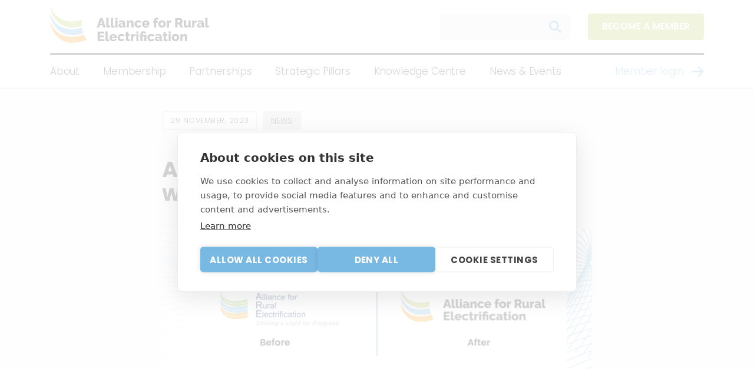

--- FILE ---
content_type: text/html; charset=UTF-8
request_url: https://www.ruralelec.org/are-unveils-enhanced-visual-identity-with-new-website/
body_size: 8368
content:
<!DOCTYPE html>

<html class="no-js" lang="en-GB">

	<head>

		<!-- Google Tag Manager -->
		<script>(function(w,d,s,l,i){w[l]=w[l]||[];w[l].push({'gtm.start':
		new Date().getTime(),event:'gtm.js'});var f=d.getElementsByTagName(s)[0],
		j=d.createElement(s),dl=l!='dataLayer'?'&l='+l:'';j.async=true;j.src=
		'https://www.googletagmanager.com/gtm.js?id='+i+dl;f.parentNode.insertBefore(j,f);
		})(window,document,'script','dataLayer','GTM-W8BRR3JK');</script>
		<!-- End Google Tag Manager -->

		<title>ARE unveils enhanced visual identity with new website - The Alliance for Rural Electrification</title>
		<meta charset="UTF-8">
		<meta name="viewport" content="width=device-width, initial-scale=1.0" >
		<meta http-equiv="X-UA-Compatible" content="IE=edge">

		<link rel="profile" href="https://gmpg.org/xfn/11">

		<link rel="icon" href="https://www.ruralelec.org/wp-content/themes/ARE/assets/images/favicon.png" type="image/x-icon" />
		<link rel="shortcut icon" href="https://www.ruralelec.org/wp-content/themes/ARE/assets/images/favicon.png" type="image/x-icon" />

		<link rel="preconnect" href="https://fonts.googleapis.com">
		<link rel="preconnect" href="https://fonts.gstatic.com" crossorigin>
		<link href="https://fonts.googleapis.com/css2?family=Poppins:ital,wght@0,300;0,600;0,700;1,300;1,600;1,900&display=swap" rel="stylesheet">

		<meta name='robots' content='index, follow, max-image-preview:large, max-snippet:-1, max-video-preview:-1' />

	<!-- This site is optimized with the Yoast SEO plugin v26.7 - https://yoast.com/wordpress/plugins/seo/ -->
	<link rel="canonical" href="https://www.ruralelec.org/are-unveils-enhanced-visual-identity-with-new-website/" />
	<meta property="og:locale" content="en_GB" />
	<meta property="og:type" content="article" />
	<meta property="og:title" content="ARE unveils enhanced visual identity with new website - The Alliance for Rural Electrification" />
	<meta property="og:description" content="We are delighted to announce the unveiling of our refreshed visual identity, accompanied by the launch of our brand-new website—a platform meticulously designed to elevate the online experience for our network! Modern and Intuitive Design Immerse yourself in the sleek [&hellip;]" />
	<meta property="og:url" content="https://www.ruralelec.org/are-unveils-enhanced-visual-identity-with-new-website/" />
	<meta property="og:site_name" content="The Alliance for Rural Electrification" />
	<meta property="article:publisher" content="https://www.facebook.com/pages/ARE-Alliance-for-Rural-Electrification/131944622457?ref=tsbusiness-opportunities" />
	<meta property="article:published_time" content="2023-11-29T08:58:04+00:00" />
	<meta property="article:modified_time" content="2024-01-22T15:07:37+00:00" />
	<meta property="og:image" content="https://www.ruralelec.org/wp-content/uploads/2023/11/Untitled-design-12.jpg" />
	<meta property="og:image:width" content="1080" />
	<meta property="og:image:height" content="1080" />
	<meta property="og:image:type" content="image/jpeg" />
	<meta name="author" content="Okan Özkan" />
	<meta name="twitter:card" content="summary_large_image" />
	<meta name="twitter:creator" content="@RuralElec" />
	<meta name="twitter:site" content="@RuralElec" />
	<meta name="twitter:label1" content="Written by" />
	<meta name="twitter:data1" content="Okan Özkan" />
	<meta name="twitter:label2" content="Estimated reading time" />
	<meta name="twitter:data2" content="2 minutes" />
	<script type="application/ld+json" class="yoast-schema-graph">{"@context":"https://schema.org","@graph":[{"@type":"Article","@id":"https://www.ruralelec.org/are-unveils-enhanced-visual-identity-with-new-website/#article","isPartOf":{"@id":"https://www.ruralelec.org/are-unveils-enhanced-visual-identity-with-new-website/"},"author":{"name":"Okan Özkan","@id":"https://www.ruralelec.org/#/schema/person/8998b94be0d153b5b35cc62cc6a84663"},"headline":"ARE unveils enhanced visual identity with new website","datePublished":"2023-11-29T08:58:04+00:00","dateModified":"2024-01-22T15:07:37+00:00","mainEntityOfPage":{"@id":"https://www.ruralelec.org/are-unveils-enhanced-visual-identity-with-new-website/"},"wordCount":200,"publisher":{"@id":"https://www.ruralelec.org/#organization"},"image":{"@id":"https://www.ruralelec.org/are-unveils-enhanced-visual-identity-with-new-website/#primaryimage"},"thumbnailUrl":"https://www.ruralelec.org/wp-content/uploads/2023/11/Untitled-design-12.jpg","articleSection":["News"],"inLanguage":"en-GB"},{"@type":"WebPage","@id":"https://www.ruralelec.org/are-unveils-enhanced-visual-identity-with-new-website/","url":"https://www.ruralelec.org/are-unveils-enhanced-visual-identity-with-new-website/","name":"ARE unveils enhanced visual identity with new website - The Alliance for Rural Electrification","isPartOf":{"@id":"https://www.ruralelec.org/#website"},"primaryImageOfPage":{"@id":"https://www.ruralelec.org/are-unveils-enhanced-visual-identity-with-new-website/#primaryimage"},"image":{"@id":"https://www.ruralelec.org/are-unveils-enhanced-visual-identity-with-new-website/#primaryimage"},"thumbnailUrl":"https://www.ruralelec.org/wp-content/uploads/2023/11/Untitled-design-12.jpg","datePublished":"2023-11-29T08:58:04+00:00","dateModified":"2024-01-22T15:07:37+00:00","breadcrumb":{"@id":"https://www.ruralelec.org/are-unveils-enhanced-visual-identity-with-new-website/#breadcrumb"},"inLanguage":"en-GB","potentialAction":[{"@type":"ReadAction","target":["https://www.ruralelec.org/are-unveils-enhanced-visual-identity-with-new-website/"]}]},{"@type":"ImageObject","inLanguage":"en-GB","@id":"https://www.ruralelec.org/are-unveils-enhanced-visual-identity-with-new-website/#primaryimage","url":"https://www.ruralelec.org/wp-content/uploads/2023/11/Untitled-design-12.jpg","contentUrl":"https://www.ruralelec.org/wp-content/uploads/2023/11/Untitled-design-12.jpg","width":1080,"height":1080},{"@type":"BreadcrumbList","@id":"https://www.ruralelec.org/are-unveils-enhanced-visual-identity-with-new-website/#breadcrumb","itemListElement":[{"@type":"ListItem","position":1,"name":"Home","item":"https://www.ruralelec.org/"},{"@type":"ListItem","position":2,"name":"ARE unveils enhanced visual identity with new website"}]},{"@type":"WebSite","@id":"https://www.ruralelec.org/#website","url":"https://www.ruralelec.org/","name":"The Alliance for Rural Electrification","description":"Advancing clean energy access worldwide","publisher":{"@id":"https://www.ruralelec.org/#organization"},"potentialAction":[{"@type":"SearchAction","target":{"@type":"EntryPoint","urlTemplate":"https://www.ruralelec.org/?s={search_term_string}"},"query-input":{"@type":"PropertyValueSpecification","valueRequired":true,"valueName":"search_term_string"}}],"inLanguage":"en-GB"},{"@type":"Organization","@id":"https://www.ruralelec.org/#organization","name":"The Alliance for Rural Electrification","url":"https://www.ruralelec.org/","logo":{"@type":"ImageObject","inLanguage":"en-GB","@id":"https://www.ruralelec.org/#/schema/logo/image/","url":"https://www.ruralelec.org/wp-content/uploads/2023/11/are.png","contentUrl":"https://www.ruralelec.org/wp-content/uploads/2023/11/are.png","width":560,"height":560,"caption":"The Alliance for Rural Electrification"},"image":{"@id":"https://www.ruralelec.org/#/schema/logo/image/"},"sameAs":["https://www.facebook.com/pages/ARE-Alliance-for-Rural-Electrification/131944622457?ref=tsbusiness-opportunities","https://x.com/RuralElec","https://www.linkedin.com/company/alliance-for-rural-electrification"]},{"@type":"Person","@id":"https://www.ruralelec.org/#/schema/person/8998b94be0d153b5b35cc62cc6a84663","name":"Okan Özkan","image":{"@type":"ImageObject","inLanguage":"en-GB","@id":"https://www.ruralelec.org/#/schema/person/image/","url":"https://secure.gravatar.com/avatar/72f2f61a76ca3fb77df543950a58c6a48ca572b6a683b35be3b0ab631691d128?s=96&d=mm&r=g","contentUrl":"https://secure.gravatar.com/avatar/72f2f61a76ca3fb77df543950a58c6a48ca572b6a683b35be3b0ab631691d128?s=96&d=mm&r=g","caption":"Okan Özkan"},"url":"https://www.ruralelec.org/author/okan-ozkan/"}]}</script>
	<!-- / Yoast SEO plugin. -->


<link rel="alternate" type="application/rss+xml" title="The Alliance for Rural Electrification &raquo; Feed" href="https://www.ruralelec.org/feed/" />
<link rel="alternate" type="application/rss+xml" title="The Alliance for Rural Electrification &raquo; Comments Feed" href="https://www.ruralelec.org/comments/feed/" />
<link rel="alternate" title="oEmbed (JSON)" type="application/json+oembed" href="https://www.ruralelec.org/wp-json/oembed/1.0/embed?url=https%3A%2F%2Fwww.ruralelec.org%2Fare-unveils-enhanced-visual-identity-with-new-website%2F" />
<link rel="alternate" title="oEmbed (XML)" type="text/xml+oembed" href="https://www.ruralelec.org/wp-json/oembed/1.0/embed?url=https%3A%2F%2Fwww.ruralelec.org%2Fare-unveils-enhanced-visual-identity-with-new-website%2F&#038;format=xml" />
<style id='wp-img-auto-sizes-contain-inline-css'>
img:is([sizes=auto i],[sizes^="auto," i]){contain-intrinsic-size:3000px 1500px}
/*# sourceURL=wp-img-auto-sizes-contain-inline-css */
</style>

<style id='classic-theme-styles-inline-css'>
/*! This file is auto-generated */
.wp-block-button__link{color:#fff;background-color:#32373c;border-radius:9999px;box-shadow:none;text-decoration:none;padding:calc(.667em + 2px) calc(1.333em + 2px);font-size:1.125em}.wp-block-file__button{background:#32373c;color:#fff;text-decoration:none}
/*# sourceURL=/wp-includes/css/classic-themes.min.css */
</style>
<link rel='stylesheet' id='search-filter-plugin-styles-css' href='https://www.ruralelec.org/wp-content/plugins/search-filter-pro/public/assets/css/search-filter.min.css?ver=2.5.21' media='all' />
<link rel='stylesheet' id='twentytwenty-bootstrap-style-css' href='https://www.ruralelec.org/wp-content/themes/ARE/assets/css/bootstrap.min.css?ver=0ded68fe74b0883b26a54847e9e151e0' media='all' />
<link rel='stylesheet' id='slick-css' href='https://www.ruralelec.org/wp-content/themes/ARE/assets/css/slick.min.css?ver=0ded68fe74b0883b26a54847e9e151e0' media='all' />
<link rel='stylesheet' id='slick-theme-css' href='https://www.ruralelec.org/wp-content/themes/ARE/assets/css/slick-theme.css?ver=0ded68fe74b0883b26a54847e9e151e0' media='all' />
<link rel='stylesheet' id='hamburgers-css' href='https://www.ruralelec.org/wp-content/themes/ARE/assets/css/hamburgers.min.css?ver=0ded68fe74b0883b26a54847e9e151e0' media='all' />
<link rel='stylesheet' id='wp_print_styles-css' href='https://www.ruralelec.org/wp-content/themes/ARE/style.css?v=ecd2g7q2dh&#038;ver=0ded68fe74b0883b26a54847e9e151e0' media='all' />
<script src="https://www.ruralelec.org/wp-includes/js/jquery/jquery.min.js?ver=3.7.1" id="jquery-core-js"></script>
<script src="https://www.ruralelec.org/wp-includes/js/jquery/jquery-migrate.min.js?ver=3.4.1" id="jquery-migrate-js"></script>
<script id="search-filter-plugin-build-js-extra">
var SF_LDATA = {"ajax_url":"https://www.ruralelec.org/wp-admin/admin-ajax.php","home_url":"https://www.ruralelec.org/","extensions":[]};
//# sourceURL=search-filter-plugin-build-js-extra
</script>
<script src="https://www.ruralelec.org/wp-content/plugins/search-filter-pro/public/assets/js/search-filter-build.min.js?ver=2.5.21" id="search-filter-plugin-build-js"></script>
<script src="https://www.ruralelec.org/wp-content/plugins/search-filter-pro/public/assets/js/chosen.jquery.min.js?ver=2.5.21" id="search-filter-plugin-chosen-js"></script>
<link rel="https://api.w.org/" href="https://www.ruralelec.org/wp-json/" /><link rel="alternate" title="JSON" type="application/json" href="https://www.ruralelec.org/wp-json/wp/v2/posts/11066" /><link rel="EditURI" type="application/rsd+xml" title="RSD" href="https://www.ruralelec.org/xmlrpc.php?rsd" />

<link rel='shortlink' href='https://www.ruralelec.org/?p=11066' />
<link rel="icon" href="https://www.ruralelec.org/wp-content/uploads/2025/10/cropped-site-icon-32x32.png" sizes="32x32" />
<link rel="icon" href="https://www.ruralelec.org/wp-content/uploads/2025/10/cropped-site-icon-192x192.png" sizes="192x192" />
<link rel="apple-touch-icon" href="https://www.ruralelec.org/wp-content/uploads/2025/10/cropped-site-icon-180x180.png" />
<meta name="msapplication-TileImage" content="https://www.ruralelec.org/wp-content/uploads/2025/10/cropped-site-icon-270x270.png" />


	</head>

	<body class="wp-singular post-template-default single single-post postid-11066 single-format-standard wp-theme-ARE" >

		<!-- Google Tag Manager (noscript) -->
		<noscript><iframe src=https://www.googletagmanager.com/ns.html?id=GTM-W8BRR3JK
		height="0" width="0" style="display:none;visibility:hidden"></iframe></noscript>
		<!-- End Google Tag Manager (noscript) -->

				<div class="mast-outer">
			<div class="mast">
			<header class="container" role="banner" id="top">

				<div class="row">

					<div class="col-7 col-md-4">
						<div class="logo pt-2 pb-3 py-xl-3">
							<a href="https://www.ruralelec.org" aria-label="Link to Home page"><img src="https://www.ruralelec.org/wp-content/themes/ARE/assets/images/are-logo.svg" width="100%" alt="Alliance for Rural Electrification logo"></a>
						</div>
					</div>

					<div class="col-5 col-md-8">

						<div class="d-flex justify-content-end align-items-center py-2 py-xl-3">

							<nav class="secondary-menu-wrapper pr-5">
								<form action="/" method="get">
								    <input type="text" name="s" id="" aria-labelledby="Site search" value="" />
								    <input type="image" alt="Search" src="https://www.ruralelec.org/wp-content/themes/ARE/assets/images/search.svg" />
								</form>
							</nav>

							<div class="desktop-membership">
						  		<a href="https://www.ruralelec.org/become-a-member" class="are-button are-button-primary">Become a member</a>
						  	</div>

						</div>

						<button id="bun" class="hamburger hamburger--squeeze" type="button" data-toggle="collapse" data-target=".nav-collapse" aria-label="Mobile navigation">
						  <span class="hamburger-box">
						    <span class="hamburger-inner"></span>
						  </span>
						</button>

					</div>

					<div class="col-12">
						<nav class="primary-menu-wrapper header-hr" aria-label="Horizontal" role="navigation">
							<ul class="primary-menu reset-list-style">
								<li id="menu-item-117" class="menu-item menu-item-type-custom menu-item-object-custom menu-item-has-children menu-item-117"><a href="#">About</a><span class="icon"></span>
<ul/ class="sub-menu hide" />
	<li id="menu-item-115" class="menu-item menu-item-type-post_type menu-item-object-page menu-item-115"><a href="https://www.ruralelec.org/about-are/">About us</a></li>
	<li id="menu-item-43" class="menu-item menu-item-type-post_type menu-item-object-page menu-item-43"><a href="https://www.ruralelec.org/team/">Team</a></li>
	<li id="menu-item-40" class="menu-item menu-item-type-post_type menu-item-object-page menu-item-40"><a href="https://www.ruralelec.org/governance/">Governance</a></li>
	<li id="menu-item-116" class="menu-item menu-item-type-post_type menu-item-object-page menu-item-116"><a href="https://www.ruralelec.org/contact/">Contact us</a></li>
</ul>
</li>
<li id="menu-item-118" class="menu-item menu-item-type-custom menu-item-object-custom menu-item-has-children menu-item-118"><a href="#">Membership</a><span class="icon"></span>
<ul/ class="sub-menu hide" />
	<li id="menu-item-96" class="menu-item menu-item-type-post_type menu-item-object-page menu-item-96"><a href="https://www.ruralelec.org/our-members/">Our Members</a></li>
	<li id="menu-item-14339" class="menu-item menu-item-type-post_type menu-item-object-page menu-item-14339"><a href="https://www.ruralelec.org/membership/member-circles/">Member Circles</a></li>
	<li id="menu-item-17569" class="menu-item menu-item-type-post_type menu-item-object-page menu-item-17569"><a href="https://www.ruralelec.org/asia-pacific-working-group/">Asia-Pacific Working Group</a></li>
	<li id="menu-item-9757" class="menu-item menu-item-type-post_type menu-item-object-page menu-item-9757"><a href="https://www.ruralelec.org/why-become-a-member/">Why become a Member?</a></li>
	<li id="menu-item-9756" class="menu-item menu-item-type-post_type menu-item-object-page menu-item-9756"><a href="https://www.ruralelec.org/what-our-members-say/">What our Members say</a></li>
	<li id="menu-item-9761" class="menu-item menu-item-type-post_type menu-item-object-page menu-item-9761"><a href="https://www.ruralelec.org/become-a-member/">Become a Member</a></li>
</ul>
</li>
<li id="menu-item-20" class="menu-item menu-item-type-post_type menu-item-object-page menu-item-has-children menu-item-20"><a href="https://www.ruralelec.org/partnerships/">Partnerships</a><span class="icon"></span>
<ul/ class="sub-menu hide" />
	<li id="menu-item-9758" class="menu-item menu-item-type-post_type menu-item-object-page menu-item-9758"><a href="https://www.ruralelec.org/our-partners/">Our Partners</a></li>
	<li id="menu-item-9750" class="menu-item menu-item-type-post_type menu-item-object-page menu-item-9750"><a href="https://www.ruralelec.org/why-partner-with-us/">Why partner with us?</a></li>
	<li id="menu-item-9749" class="menu-item menu-item-type-post_type menu-item-object-page menu-item-9749"><a href="https://www.ruralelec.org/what-our-partners-say/">What our Partners say</a></li>
	<li id="menu-item-9751" class="menu-item menu-item-type-post_type menu-item-object-page menu-item-9751"><a href="https://www.ruralelec.org/become-a-partner/">Become a Partner</a></li>
</ul>
</li>
<li id="menu-item-10598" class="menu-item menu-item-type-custom menu-item-object-custom menu-item-has-children menu-item-10598"><a href="#">Strategic Pillars</a><span class="icon"></span>
<ul/ class="sub-menu hide" />
	<li id="menu-item-9770" class="menu-item menu-item-type-post_type menu-item-object-page menu-item-9770"><a href="https://www.ruralelec.org/finance-for-electrification-hub/">Finance for Electrification Hub</a></li>
	<li id="menu-item-9773" class="menu-item menu-item-type-post_type menu-item-object-page menu-item-9773"><a href="https://www.ruralelec.org/innovation-for-electrification-hub/">Innovation for Electrification Hub</a></li>
	<li id="menu-item-10680" class="menu-item menu-item-type-post_type menu-item-object-page menu-item-10680"><a href="https://www.ruralelec.org/markets-for-electrification/">Markets for Electrification Hub</a></li>
	<li id="menu-item-9766" class="menu-item menu-item-type-post_type menu-item-object-page menu-item-9766"><a href="https://www.ruralelec.org/sustainability-for-electrification-hub/">Sustainability for Electrification Hub</a></li>
</ul>
</li>
<li id="menu-item-9748" class="menu-item menu-item-type-custom menu-item-object-custom menu-item-has-children menu-item-9748"><a href="#">Knowledge Centre</a><span class="icon"></span>
<ul/ class="sub-menu hide" />
	<li id="menu-item-9767" class="menu-item menu-item-type-post_type menu-item-object-page menu-item-9767"><a href="https://www.ruralelec.org/discover-dre/">Discover DRE</a></li>
	<li id="menu-item-71" class="menu-item menu-item-type-post_type menu-item-object-page menu-item-71"><a href="https://www.ruralelec.org/publications/">Publications</a></li>
	<li id="menu-item-77" class="menu-item menu-item-type-post_type menu-item-object-page menu-item-77"><a href="https://www.ruralelec.org/project-database/">Project database</a></li>
	<li id="menu-item-3459" class="menu-item menu-item-type-post_type menu-item-object-page menu-item-3459"><a href="https://www.ruralelec.org/job-platform/">Job platform</a></li>
	<li id="menu-item-14741" class="menu-item menu-item-type-post_type menu-item-object-page menu-item-14741"><a href="https://www.ruralelec.org/tenders/">Tender platform</a></li>
</ul>
</li>
<li id="menu-item-109" class="menu-item menu-item-type-custom menu-item-object-custom menu-item-has-children menu-item-109"><a href="#">News &#038; Events</a><span class="icon"></span>
<ul/ class="sub-menu hide" />
	<li id="menu-item-102" class="menu-item menu-item-type-post_type menu-item-object-page menu-item-102"><a href="https://www.ruralelec.org/news/">News</a></li>
	<li id="menu-item-108" class="menu-item menu-item-type-post_type menu-item-object-page menu-item-108"><a href="https://www.ruralelec.org/events/">Events</a></li>
	<li id="menu-item-107" class="menu-item menu-item-type-post_type menu-item-object-page menu-item-107"><a href="https://www.ruralelec.org/media-kit/">Media kit</a></li>
</ul>
</li>

																	    <li class="member-login ml-auto menu-item">
									    	<a href="/wp-admin">Member login</a>
									    </li>
															</ul>
						</nav><!-- .primary-menu-wrapper -->
					</div>
				</div>

				<div class="row nav-collapse collapse">
					<div class="col-12">
						<nav class="" role="navigation">
					      <div class="menu-main-container"><ul id="menu-main-1" class="nav"><li class="menu-item menu-item-type-custom menu-item-object-custom menu-item-has-children menu-item-117"><a href="#">About</a><span class="icon"></span>
<ul/ class="sub-menu hide" />
	<li class="menu-item menu-item-type-post_type menu-item-object-page menu-item-115"><a href="https://www.ruralelec.org/about-are/">About us</a></li>
	<li class="menu-item menu-item-type-post_type menu-item-object-page menu-item-43"><a href="https://www.ruralelec.org/team/">Team</a></li>
	<li class="menu-item menu-item-type-post_type menu-item-object-page menu-item-40"><a href="https://www.ruralelec.org/governance/">Governance</a></li>
	<li class="menu-item menu-item-type-post_type menu-item-object-page menu-item-116"><a href="https://www.ruralelec.org/contact/">Contact us</a></li>
</ul>
</li>
<li class="menu-item menu-item-type-custom menu-item-object-custom menu-item-has-children menu-item-118"><a href="#">Membership</a><span class="icon"></span>
<ul/ class="sub-menu hide" />
	<li class="menu-item menu-item-type-post_type menu-item-object-page menu-item-96"><a href="https://www.ruralelec.org/our-members/">Our Members</a></li>
	<li class="menu-item menu-item-type-post_type menu-item-object-page menu-item-14339"><a href="https://www.ruralelec.org/membership/member-circles/">Member Circles</a></li>
	<li class="menu-item menu-item-type-post_type menu-item-object-page menu-item-17569"><a href="https://www.ruralelec.org/asia-pacific-working-group/">Asia-Pacific Working Group</a></li>
	<li class="menu-item menu-item-type-post_type menu-item-object-page menu-item-9757"><a href="https://www.ruralelec.org/why-become-a-member/">Why become a Member?</a></li>
	<li class="menu-item menu-item-type-post_type menu-item-object-page menu-item-9756"><a href="https://www.ruralelec.org/what-our-members-say/">What our Members say</a></li>
	<li class="menu-item menu-item-type-post_type menu-item-object-page menu-item-9761"><a href="https://www.ruralelec.org/become-a-member/">Become a Member</a></li>
</ul>
</li>
<li class="menu-item menu-item-type-post_type menu-item-object-page menu-item-has-children menu-item-20"><a href="https://www.ruralelec.org/partnerships/">Partnerships</a><span class="icon"></span>
<ul/ class="sub-menu hide" />
	<li class="menu-item menu-item-type-post_type menu-item-object-page menu-item-9758"><a href="https://www.ruralelec.org/our-partners/">Our Partners</a></li>
	<li class="menu-item menu-item-type-post_type menu-item-object-page menu-item-9750"><a href="https://www.ruralelec.org/why-partner-with-us/">Why partner with us?</a></li>
	<li class="menu-item menu-item-type-post_type menu-item-object-page menu-item-9749"><a href="https://www.ruralelec.org/what-our-partners-say/">What our Partners say</a></li>
	<li class="menu-item menu-item-type-post_type menu-item-object-page menu-item-9751"><a href="https://www.ruralelec.org/become-a-partner/">Become a Partner</a></li>
</ul>
</li>
<li class="menu-item menu-item-type-custom menu-item-object-custom menu-item-has-children menu-item-10598"><a href="#">Strategic Pillars</a><span class="icon"></span>
<ul/ class="sub-menu hide" />
	<li class="menu-item menu-item-type-post_type menu-item-object-page menu-item-9770"><a href="https://www.ruralelec.org/finance-for-electrification-hub/">Finance for Electrification Hub</a></li>
	<li class="menu-item menu-item-type-post_type menu-item-object-page menu-item-9773"><a href="https://www.ruralelec.org/innovation-for-electrification-hub/">Innovation for Electrification Hub</a></li>
	<li class="menu-item menu-item-type-post_type menu-item-object-page menu-item-10680"><a href="https://www.ruralelec.org/markets-for-electrification/">Markets for Electrification Hub</a></li>
	<li class="menu-item menu-item-type-post_type menu-item-object-page menu-item-9766"><a href="https://www.ruralelec.org/sustainability-for-electrification-hub/">Sustainability for Electrification Hub</a></li>
</ul>
</li>
<li class="menu-item menu-item-type-custom menu-item-object-custom menu-item-has-children menu-item-9748"><a href="#">Knowledge Centre</a><span class="icon"></span>
<ul/ class="sub-menu hide" />
	<li class="menu-item menu-item-type-post_type menu-item-object-page menu-item-9767"><a href="https://www.ruralelec.org/discover-dre/">Discover DRE</a></li>
	<li class="menu-item menu-item-type-post_type menu-item-object-page menu-item-71"><a href="https://www.ruralelec.org/publications/">Publications</a></li>
	<li class="menu-item menu-item-type-post_type menu-item-object-page menu-item-77"><a href="https://www.ruralelec.org/project-database/">Project database</a></li>
	<li class="menu-item menu-item-type-post_type menu-item-object-page menu-item-3459"><a href="https://www.ruralelec.org/job-platform/">Job platform</a></li>
	<li class="menu-item menu-item-type-post_type menu-item-object-page menu-item-14741"><a href="https://www.ruralelec.org/tenders/">Tender platform</a></li>
</ul>
</li>
<li class="menu-item menu-item-type-custom menu-item-object-custom menu-item-has-children menu-item-109"><a href="#">News &#038; Events</a><span class="icon"></span>
<ul/ class="sub-menu hide" />
	<li class="menu-item menu-item-type-post_type menu-item-object-page menu-item-102"><a href="https://www.ruralelec.org/news/">News</a></li>
	<li class="menu-item menu-item-type-post_type menu-item-object-page menu-item-108"><a href="https://www.ruralelec.org/events/">Events</a></li>
	<li class="menu-item menu-item-type-post_type menu-item-object-page menu-item-107"><a href="https://www.ruralelec.org/media-kit/">Media kit</a></li>
</ul>
</li>
</ul></div>
					      <div class="mobile-search">

					      											    <div class="member-login menu-item">
									    	<a href="/wp-admin">Member login</a>
									    </div>
								
						      <form action="/" method="get">
							      <input type="text" name="s" id="" aria-labelledby="Site search" value="" />
							      <input type="image" alt="Search" src="https://www.ruralelec.org/wp-content/themes/ARE/assets/images/search.svg" />
							  </form>
						  </div>

						  <div class="mobile-membership">
						  	<a href="https://www.ruralelec.org/become-a-member" class="are-button are-button-primary">Become a member</a>
						  </div>

					    </nav>
				</div>

				</div><!-- .header-titles-wrapper -->

			</header><!-- #site-header -->
			</div>
		</div>

	<main id="site-content" role="main">
		
<article id="post-11066" class="py-2 py-lg-5">

	<div class="container py-3">
		<div class="row">
			<div class="col-12 col-lg-2">
				<!-- 
				<div class="content-news-image-sidebar" style="background-image: url(<//?php echo get_the_post_thumbnail_url( get_the_ID(), 'large' ); ?>);">
                </div>
              	-->
			</div>
			<div class="col-12 col-lg-9 col-xl-8">
				<div class="entry-content">
					
					<span class="general-date">29 November, 2023</span>

					<span class="general-tag"><a href="/news/?_sft_category=news">News</a></span>
					
					<h1 class="section-heading">ARE unveils enhanced visual identity with new website</h1>

					
					
						<p><img fetchpriority="high" decoding="async" class="aligncenter size-full wp-image-11070" src="https://www.ruralelec.org/wp-content/uploads/2023/11/I4E-Banner-4.png" alt="" width="900" height="356" srcset="https://www.ruralelec.org/wp-content/uploads/2023/11/I4E-Banner-4.png 1114w, https://www.ruralelec.org/wp-content/uploads/2023/11/I4E-Banner-4-300x119.png 300w, https://www.ruralelec.org/wp-content/uploads/2023/11/I4E-Banner-4-1024x405.png 1024w, https://www.ruralelec.org/wp-content/uploads/2023/11/I4E-Banner-4-768x304.png 768w" sizes="(max-width: 900px) 100vw, 900px" /></p>
<p>We are delighted to announce the unveiling of our <strong>refreshed visual identity</strong>, accompanied by the launch of our <strong>brand-new website</strong>—a platform meticulously designed to elevate the online experience for our network!</p>
<h4><b>Modern and Intuitive Design</b></h4>
<p>Immerse yourself in the sleek and modern aesthetics of our website, ensuring seamless navigation through a treasure trove of information about ARE&#8217;s initiatives, projects, and impactful contributions.</p>
<h4><b>Public and Member-Exclusive Content</b></h4>
<p>Dive into a wealth of content, where visitors can access public information about ARE&#8217;s mission, projects, and achievements. For our esteemed members, an array of exclusive resources awaits, including the Investment Academy and Finance for Electrification Series, fostering a vibrant sense of community and collaboration.</p>
<h4><b>Private Member Platform</b></h4>
<p>Introducing a dedicated member platform granting authorised members access to invaluable resources, engaging discussions, and key contact information. This platform serves as a central hub, nurturing connections and facilitating seamless communication among ARE members.</p>
<h4><b>New Hubs Highlighting ARE&#8217;s strategic pillars</b></h4>
<p>Explore specialised hubs that delve into ARE&#8217;s key areas of interest and expertise within the realm of Distributed Renewable Energy. Gain profound insights into the latest developments, trends, and advancements in each pillar.</p>

				</div>
			</div>
		</div>

		
		
	</div>

</article><!-- #post-## -->
	</main><!-- #site-content -->


		<footer id="site-footer" class="">
				
			<div class="footer-nav">
				<div class="container">
					<div class="row">
						<div class="col-12">
							<div class="footer-nav py-4">
								<ul>
									<li id="menu-item-10091" class="menu-item menu-item-type-custom menu-item-object-custom menu-item-10091"><a href="https://www.ruralelec.org/wp-content/uploads/2023/11/ARE-Statutes-2023.pdf">Statutes</a></li>
<li id="menu-item-32" class="menu-item menu-item-type-post_type menu-item-object-page menu-item-32"><a href="https://www.ruralelec.org/terms-conditions/">Terms &#038; conditions</a></li>
<li id="menu-item-33" class="menu-item menu-item-type-post_type menu-item-object-page menu-item-33"><a href="https://www.ruralelec.org/privacy-policy/">Privacy Policy</a></li>
<li id="menu-item-17056" class="menu-item menu-item-type-post_type menu-item-object-page menu-item-17056"><a href="https://www.ruralelec.org/cookie-declaration/">Cookie declaration</a></li>
								</ul>
							</div>
						</div>
					</div>
				</div>
			</div>

			<div class="panel">
				<div class="container py-5">
					<div class="row pt-3">
						<div class="col-md-12 col-lg-6 lg-0 mb-md-5 address">
							<div class="row">
								<div class="col-12">
									<h3>Alliance for Rural Electrification</h3>
									<p>Renewable Energy House<br>Rue d'Arlon 63-67<br>1040 Brussels<br>Belgium<br><br>are[at]ruralelec.org<br>+32 2 400 10 00</p>
								</div>
							</div>
						</div>
						<div class="col-md-6 col-lg-3 mt-5 mt-md-0">
							<h3>Follow along</h3>
							<div class="social-navigation justify-content-center justify-content-lg-start align-items-center pb-4">
															<a href="https://www.facebook.com/pages/ARE-Alliance-for-Rural-Electrification/131944622457?ref=tsbusiness-opportunities" target="_blank" class="d-flex align-items-center">	
									<span class="icon">
										<img src="https://www.ruralelec.org/wp-content/themes/ARE/assets/images/facebook-logo.svg" alt="Link to Alliance for Rural Electrification's Facebook page">
									</span>
									<span class="txt">Facebook</span>
								</a>
																						<a href="https://twitter.com/RuralElec" target="_blank" class="d-flex align-items-center">
									<span class="icon">
										<img src="https://www.ruralelec.org/wp-content/themes/ARE/assets/images/twitter-logo.svg" alt="Link to Alliance for Rural Electrification's Twitter page">
									</span>
									<span class="txt">Twitter</span>
								</a>
																						<a href="https://www.linkedin.com/company/alliance-for-rural-electrification" target="_blank" class="d-flex align-items-center">
									<span class="icon">
										<img src="https://www.ruralelec.org/wp-content/themes/ARE/assets/images/linkedin-logo.svg" alt="Link to Alliance for Rural Electrification's LinkedIn page">
									</span>
									<span class="txt">LinkedIn</span>
								</a>
																						<a href="https://www.youtube.com/user/RuralElec/featured" target="_blank" class="d-flex align-items-center">
									<span class="icon">
										<img src="https://www.ruralelec.org/wp-content/themes/ARE/assets/images/youtube-logo.svg" alt="Link to Alliance for Rural Electrification's YouTube page">
									</span>
									<span class="txt">YouTube</span>
								</a>
																						<a href="https://www.flickr.com/photos/196048266@N04/albums" target="_blank" class="d-flex align-items-center">
									<span class="icon">
										<img src="https://www.ruralelec.org/wp-content/themes/ARE/assets/images/flickr-logo.svg" alt="Link to Alliance for Rural Electrification's LinkedIn page">
									</span>
									<span class="txt">Flickr</span>
								</a>
							          				</div>
						</div>
						<div class="col-md-6 col-lg-3 mt-5 mt-md-0">
							<h3>Newsletter</h3>
							<p>Get in-depth analyses, market intelligence &amp; insights from the rural electrification sector in your inbox every second month.<br>For free.</p><br>
							<a href="https://lp.constantcontactpages.com/su/nV8ozkO" class="are-button are-button-ghost-white are-button-slim">Subscribe</a>
						</div>
					</div>
				</div>
			</div>

			<div class="panel">
				<div class="container">	
					<div class="row py-5 justify-content-between footer-hr px-3 px-md-0">
						<div class="copyright">
							&copy;2026 Alliance for Rural Electrification
						</div>

						<div class="madeby">
							Made by <a href="https://novel.cat">Novel</a>
						</div>
					
					</div><!-- .section-inner -->
				</div>
			</div>

		</footer><!-- #site-footer -->

		<script src="//code.jquery.com/jquery-1.11.0.min.js"></script>
  		<script src="//code.jquery.com/jquery-migrate-1.2.1.min.js"></script>

		<script type="speculationrules">
{"prefetch":[{"source":"document","where":{"and":[{"href_matches":"/*"},{"not":{"href_matches":["/wp-*.php","/wp-admin/*","/wp-content/uploads/*","/wp-content/*","/wp-content/plugins/*","/wp-content/themes/ARE/*","/*\\?(.+)"]}},{"not":{"selector_matches":"a[rel~=\"nofollow\"]"}},{"not":{"selector_matches":".no-prefetch, .no-prefetch a"}}]},"eagerness":"conservative"}]}
</script>
<script src="https://www.ruralelec.org/wp-includes/js/jquery/ui/core.min.js?ver=1.13.3" id="jquery-ui-core-js"></script>
<script src="https://www.ruralelec.org/wp-includes/js/jquery/ui/datepicker.min.js?ver=1.13.3" id="jquery-ui-datepicker-js"></script>
<script id="jquery-ui-datepicker-js-after">
jQuery(function(jQuery){jQuery.datepicker.setDefaults({"closeText":"Close","currentText":"Today","monthNames":["January","February","March","April","May","June","July","August","September","October","November","December"],"monthNamesShort":["Jan","Feb","Mar","Apr","May","Jun","Jul","Aug","Sep","Oct","Nov","Dec"],"nextText":"Next","prevText":"Previous","dayNames":["Sunday","Monday","Tuesday","Wednesday","Thursday","Friday","Saturday"],"dayNamesShort":["Sun","Mon","Tue","Wed","Thu","Fri","Sat"],"dayNamesMin":["S","M","T","W","T","F","S"],"dateFormat":"MM d, yy","firstDay":1,"isRTL":false});});
//# sourceURL=jquery-ui-datepicker-js-after
</script>
<script src="https://www.ruralelec.org/wp-content/themes/ARE/assets/js/bootstrap.min.js?ver=1" id="bootstrap-js"></script>
<script src="https://www.ruralelec.org/wp-content/themes/ARE/assets/js/slick.min.js?ver=1" id="slick-js"></script>

		<script>
			jQuery('.news').slick({
			  infinite: true,
			  slidesToShow: 3,
			  slidesToScroll: 3,
			  responsive: [
			    {
			      breakpoint: 768,
			      settings: {
			        slidesToShow: 1,
			        slidesToScroll: 1
			      }
			    },
			    {
			      breakpoint: 991,
			      settings: {
			        slidesToShow: 2,
			        slidesToScroll: 2
			      }
			    },
			    {
			      breakpoint: 1200,
			      settings: {
			        slidesToShow: 2,
			        slidesToScroll: 2
			      }
			    }
			    ]
			});
		</script>

		<script>
			jQuery('.testimonials').slick({
			  infinite: true,
			  dots: true,
			  arrows: false,
			  slidesToShow: 1,
			  slidesToScroll: 1,
			  fade: true,
			  autoplay: true,
			  responsive: [
			    {
			      breakpoint: 768,
			      settings: {
			        slidesToShow: 1,
			        slidesToScroll: 1
			      }
			    }
			    ]
			});
		</script>

		<script>
		  var hamburger = document.querySelector(".hamburger");
		  hamburger.addEventListener("click", function() {
	      hamburger.classList.toggle("is-active");
		  });
		</script>
	
		<script>
			 function setup_collapsible_submenus() {
        jQuery('#menu-main-1 .menu-item-has-children').each(function() {
            var menuItem = jQuery(this);
            var submenu = menuItem.find('.sub-menu');

            // Initially hide submenus
            submenu.addClass('hide');

            // Toggle submenu on click of the menu item
            menuItem.on('click', function(event) {
                event.preventDefault();
                menuItem.toggleClass('menu-open');
                submenu.toggleClass('hide');
            });

            // Prevent propagation of the click event to sub-menu links
            submenu.on('click', function(event) {
                event.stopPropagation();
            });
        });
    }

    jQuery(document).ready(function() {
        setup_collapsible_submenus();
    });
		</script>


	</body>

</html>
<!-- Dynamic page generated in 0.267 seconds. -->
<!-- Cached page generated by WP-Super-Cache on 2026-01-21 09:05:56 -->

<!-- super cache -->

--- FILE ---
content_type: image/svg+xml
request_url: https://www.ruralelec.org/wp-content/themes/ARE/assets/images/youtube-logo.svg
body_size: 148
content:
<svg width="22" height="16" viewBox="0 0 22 16" fill="none" xmlns="http://www.w3.org/2000/svg">
<path d="M21.0163 1.2043C20.2114 0.344086 19.2276 0.258065 18.7805 0.258065C15.6504 0 11.0894 0 11.0894 0C11.0894 0 6.43902 0 3.39837 0.258065C2.86179 0.258065 1.96748 0.258064 1.07317 1.2043C0.447155 1.89247 0.178862 3.44086 0.178862 3.44086C0.178862 3.44086 0 5.24731 0 7.13978V8.86022C0 10.6667 0.178862 12.5591 0.178862 12.5591C0.178862 12.5591 0.357724 14.1075 1.07317 14.7957C1.87805 15.6559 3.04065 15.6559 3.4878 15.7419C5.27642 15.914 11 16 11 16C11 16 15.6504 16 18.6911 15.7419C19.1382 15.6559 20.0325 15.6559 20.9268 14.7957C21.5528 14.1075 21.8211 12.5591 21.8211 12.5591C21.8211 12.5591 22 10.7527 22 8.86022V7.13978C22 5.33333 21.8211 3.44086 21.8211 3.44086C21.8211 3.44086 21.6423 1.89247 21.0163 1.2043ZM8.31707 11.957V3.95699L15.2033 8L8.31707 11.957Z" fill="white"/>
</svg>


--- FILE ---
content_type: image/svg+xml
request_url: https://www.ruralelec.org/wp-content/themes/ARE/assets/images/linkedin-logo.svg
body_size: 59
content:
<svg width="24" height="25" viewBox="0 0 24 25" fill="none" xmlns="http://www.w3.org/2000/svg">
<path d="M0.379468 8.3892H5.24027V24.0197H0.379468V8.3892ZM2.81891 0.619141C4.37292 0.619141 5.63781 1.88403 5.63781 3.43805C5.63781 4.99206 4.37292 6.25695 2.81891 6.25695C1.25586 6.25695 0 4.99206 0 3.43805C0 1.88403 1.25586 0.619141 2.81891 0.619141Z" fill="white"/>
<path d="M8.29395 8.38924H12.9469V10.5305H13.0102C13.6607 9.30177 15.2418 8.00977 17.609 8.00977C22.524 8.00977 23.4365 11.2443 23.4365 15.4546V24.0197H18.5848V16.4213C18.5848 14.6053 18.5577 12.2743 16.064 12.2743C13.5342 12.2743 13.1548 14.2529 13.1548 16.2858V24.0197H8.30298L8.29395 8.38924Z" fill="white"/>
</svg>


--- FILE ---
content_type: image/svg+xml
request_url: https://www.ruralelec.org/wp-content/themes/ARE/assets/images/facebook-logo.svg
body_size: -54
content:
<svg width="13" height="26" viewBox="0 0 13 26" fill="none" xmlns="http://www.w3.org/2000/svg">
<path d="M8.66667 8.66667V6.08698C8.66667 4.9224 8.92396 4.33333 10.7318 4.33333H13V0H9.21511C4.57708 0 3.04688 2.12604 3.04688 5.77552V8.66667H0V13H3.04688V26H8.66667V13H12.4854L13 8.66667H8.66667Z" fill="white"/>
</svg>


--- FILE ---
content_type: image/svg+xml
request_url: https://www.ruralelec.org/wp-content/themes/ARE/assets/images/are-logo.svg
body_size: 9277
content:
<svg width="475" height="111" viewBox="0 0 475 111" fill="none" xmlns="http://www.w3.org/2000/svg">
<path fill-rule="evenodd" clip-rule="evenodd" d="M101.137 86.5362C71.2546 96.6632 18.8193 99.9074 0 45.8337C3.32346 76.7803 29.6975 131.408 108.606 102.345V101.153C105.696 96.5443 103.19 91.6556 101.137 86.5362Z" fill="#F6A019"/>
<path fill-rule="evenodd" clip-rule="evenodd" d="M95.5182 65.3594C65.0745 73.9293 17.6885 73.7414 0 22.9169C3.19387 52.6567 27.6757 104.267 99.6132 82.4523C97.7189 76.9738 96.3349 71.2573 95.5182 65.3594Z" fill="#78B9E4"/>
<path fill-rule="evenodd" clip-rule="evenodd" d="M95.2336 42.5223C64.7799 51.0107 17.6335 50.6664 0 0C3.12474 29.0961 26.6259 79.1257 95.0083 60.8497C94.7755 58.2003 94.6566 55.5183 94.6566 52.8084C94.6566 49.3305 94.8524 45.8983 95.2336 42.5223Z" fill="#B9CE66"/>
<path d="M149.339 36.4676H156.393L166.118 64.765H159.422L157.23 58.428H148.422L146.27 64.765H139.574L149.339 36.4676ZM156.154 53.9243L152.846 43.0438L149.458 53.9243H156.154Z" fill="#222222"/>
<path d="M168.151 35.6705H174.528V57.312C174.528 58.1888 174.687 58.8132 175.006 59.1852C175.325 59.5572 175.777 59.7432 176.361 59.7432C176.76 59.7432 177.158 59.6901 177.557 59.5838C177.982 59.4509 178.354 59.3048 178.673 59.1454L179.51 63.928C178.713 64.3 177.796 64.5923 176.76 64.8048C175.724 65.0174 174.754 65.1237 173.85 65.1237C172.044 65.1237 170.635 64.6454 169.626 63.6889C168.643 62.7058 168.151 61.3241 168.151 59.5439V35.6705Z" fill="#222222"/>
<path d="M181.501 35.6705H187.878V57.312C187.878 58.1888 188.037 58.8132 188.356 59.1852C188.675 59.5572 189.127 59.7432 189.711 59.7432C190.11 59.7432 190.509 59.6901 190.907 59.5838C191.332 59.4509 191.704 59.3048 192.023 59.1454L192.86 63.928C192.063 64.3 191.146 64.5923 190.11 64.8048C189.074 65.0174 188.104 65.1237 187.201 65.1237C185.394 65.1237 183.986 64.6454 182.976 63.6889C181.993 62.7058 181.501 61.3241 181.501 59.5439V35.6705Z" fill="#222222"/>
<path d="M194.931 64.765V43.8409H201.308V64.765H194.931ZM194.931 41.4496V35.6705H201.308V41.4496H194.931Z" fill="#222222"/>
<path d="M204.358 58.5077C204.358 57.126 204.743 55.9171 205.514 54.8808C206.284 53.8446 207.347 53.0342 208.702 52.4497C210.057 51.8385 211.612 51.533 213.365 51.533C214.216 51.533 215.052 51.6127 215.876 51.7721C216.7 51.905 217.417 52.1042 218.028 52.3699V51.4533C218.028 50.3107 217.683 49.4339 216.992 48.8228C216.301 48.2117 215.252 47.9061 213.844 47.9061C212.674 47.9061 211.572 48.1054 210.536 48.504C209.526 48.9025 208.45 49.4738 207.307 50.2178L205.394 46.1525C206.776 45.2491 208.211 44.5716 209.699 44.1199C211.213 43.6682 212.807 43.4423 214.481 43.4423C217.617 43.4423 220.048 44.1996 221.775 45.7141C223.528 47.202 224.405 49.3675 224.405 52.2105V57.6707C224.405 58.3084 224.498 58.7601 224.684 59.0258C224.897 59.2649 225.255 59.4111 225.76 59.4642V64.765C225.229 64.8713 224.724 64.951 224.246 65.0041C223.794 65.0573 223.396 65.0838 223.05 65.0838C221.854 65.0838 220.938 64.8447 220.3 64.3664C219.689 63.8882 219.304 63.2372 219.144 62.4135L219.025 61.4968C218.095 62.6925 216.979 63.6092 215.677 64.2469C214.402 64.858 213.06 65.1635 211.651 65.1635C210.27 65.1635 209.021 64.8713 207.905 64.2867C206.816 63.7022 205.952 62.9051 205.314 61.8954C204.677 60.8857 204.358 59.7565 204.358 58.5077ZM217.032 59.3048C217.324 59.0657 217.563 58.7999 217.749 58.5077C217.935 58.2154 218.028 57.9364 218.028 57.6707V55.7975C217.497 55.5849 216.899 55.4255 216.235 55.3192C215.597 55.1864 214.999 55.12 214.441 55.12C213.272 55.12 212.302 55.3857 211.532 55.9171C210.761 56.4219 210.376 57.0995 210.376 57.9497C210.376 58.428 210.509 58.8664 210.775 59.2649C211.04 59.6635 211.399 59.9823 211.851 60.2215C212.329 60.4606 212.887 60.5802 213.525 60.5802C214.162 60.5802 214.8 60.4606 215.438 60.2215C216.075 59.9823 216.607 59.6768 217.032 59.3048Z" fill="#222222"/>
<path d="M249.193 64.765H242.816V53.0076C242.816 51.626 242.55 50.6296 242.019 50.0185C241.514 49.3808 240.836 49.0619 239.986 49.0619C239.402 49.0619 238.804 49.2214 238.193 49.5402C237.582 49.8591 237.024 50.2975 236.519 50.8554C236.041 51.4134 235.669 52.0511 235.403 52.7685V64.765H229.026V43.8409H234.765V47.3482C235.297 46.5245 235.961 45.8204 236.758 45.2358C237.555 44.6513 238.472 44.2129 239.508 43.9206C240.544 43.6018 241.673 43.4423 242.896 43.4423C244.251 43.4423 245.34 43.6947 246.164 44.1996C247.014 44.6778 247.652 45.3155 248.077 46.1126C248.529 46.9098 248.821 47.7733 248.954 48.7032C249.113 49.6066 249.193 50.4967 249.193 51.3736V64.765Z" fill="#222222"/>
<path d="M263.433 65.1635C261.653 65.1635 260.072 64.8713 258.691 64.2867C257.309 63.7022 256.127 62.9051 255.143 61.8954C254.187 60.8857 253.456 59.7299 252.951 58.428C252.447 57.126 252.194 55.7444 252.194 54.283C252.194 52.3699 252.633 50.5897 253.509 48.9424C254.413 47.295 255.701 45.9665 257.375 44.9568C259.049 43.9472 261.069 43.4423 263.433 43.4423C265.825 43.4423 267.844 43.9605 269.491 44.9967C271.165 46.0064 272.414 47.3349 273.238 48.9822L267.02 50.8554C266.622 50.2178 266.104 49.7262 265.466 49.3808C264.855 49.0354 264.164 48.8627 263.393 48.8627C262.517 48.8627 261.72 49.0885 261.002 49.5402C260.311 49.9919 259.753 50.6163 259.328 51.4134C258.93 52.2105 258.73 53.1671 258.73 54.283C258.73 55.3724 258.943 56.3289 259.368 57.1526C259.793 57.9763 260.351 58.6272 261.042 59.1055C261.733 59.5572 262.517 59.7831 263.393 59.7831C263.925 59.7831 264.416 59.7033 264.868 59.5439C265.346 59.3579 265.772 59.1055 266.143 58.7867C266.542 58.4678 266.848 58.1091 267.06 57.7106L273.278 59.6236C272.773 60.6864 272.042 61.643 271.086 62.4932C270.156 63.3169 269.053 63.9679 267.778 64.4461C266.502 64.9244 265.054 65.1635 263.433 65.1635Z" fill="#222222"/>
<path d="M285.969 65.1635C284.189 65.1635 282.608 64.8845 281.226 64.3266C279.844 63.742 278.662 62.9582 277.679 61.9751C276.722 60.992 275.992 59.8628 275.487 58.5874C274.982 57.2854 274.73 55.9304 274.73 54.5221C274.73 52.5028 275.168 50.6694 276.045 49.0221C276.948 47.3482 278.237 46.0064 279.911 44.9967C281.585 43.9605 283.604 43.4423 285.969 43.4423C288.334 43.4423 290.34 43.9472 291.987 44.9568C293.661 45.9665 294.936 47.295 295.813 48.9424C296.69 50.5632 297.128 52.3301 297.128 54.2431C297.128 54.6151 297.102 54.9871 297.049 55.3591C297.022 55.7045 296.995 56.0101 296.969 56.2758H281.505C281.585 57.2057 281.837 57.9896 282.262 58.6272C282.714 59.2649 283.285 59.7565 283.976 60.1019C284.667 60.4207 285.397 60.5802 286.168 60.5802C287.125 60.5802 288.015 60.3543 288.838 59.9026C289.689 59.4509 290.273 58.8398 290.592 58.0693L296.012 59.5838C295.481 60.6732 294.724 61.643 293.741 62.4932C292.784 63.3169 291.642 63.9679 290.313 64.4461C289.011 64.9244 287.563 65.1635 285.969 65.1635ZM281.346 52.3699H290.433C290.326 51.4931 290.074 50.7359 289.675 50.0982C289.277 49.4339 288.745 48.9291 288.081 48.5837C287.417 48.2117 286.686 48.0257 285.889 48.0257C285.065 48.0257 284.321 48.2117 283.657 48.5837C283.019 48.9291 282.501 49.4339 282.103 50.0982C281.704 50.7359 281.452 51.4931 281.346 52.3699Z" fill="#222222"/>
<path d="M310.676 64.765V50.3772H308.005V45.5547H310.676V43.8409C310.676 42.0872 310.968 40.5727 311.553 39.2974C312.164 38.022 313.014 37.0389 314.103 36.3481C315.219 35.6307 316.508 35.272 317.969 35.272C318.873 35.272 319.776 35.3783 320.679 35.5908C321.583 35.8034 322.499 36.1089 323.429 36.5075L322.274 41.2901C321.875 41.1041 321.41 40.958 320.879 40.8517C320.347 40.7189 319.856 40.6525 319.404 40.6525C318.633 40.6525 318.049 40.9049 317.65 41.4097C317.252 41.888 317.053 42.6187 317.053 43.6018V45.5547H321.915V50.3772H317.053V64.765H310.676Z" fill="#222222"/>
<path d="M334.464 65.1635C332.684 65.1635 331.089 64.8713 329.681 64.2867C328.299 63.7022 327.13 62.9051 326.174 61.8954C325.217 60.8857 324.487 59.7299 323.982 58.428C323.504 57.126 323.264 55.7577 323.264 54.3229C323.264 52.8615 323.504 51.4798 323.982 50.1779C324.487 48.876 325.217 47.7201 326.174 46.7105C327.13 45.7008 328.299 44.9037 329.681 44.3192C331.089 43.7346 332.684 43.4423 334.464 43.4423C336.244 43.4423 337.825 43.7346 339.207 44.3192C340.588 44.9037 341.757 45.7008 342.714 46.7105C343.67 47.7201 344.401 48.876 344.906 50.1779C345.411 51.4798 345.663 52.8615 345.663 54.3229C345.663 55.7577 345.411 57.126 344.906 58.428C344.401 59.7299 343.67 60.8857 342.714 61.8954C341.757 62.9051 340.588 63.7022 339.207 64.2867C337.825 64.8713 336.244 65.1635 334.464 65.1635ZM329.801 54.3229C329.801 55.4122 330 56.3688 330.399 57.1924C330.824 58.0161 331.382 58.6538 332.072 59.1055C332.763 59.5572 333.56 59.7831 334.464 59.7831C335.341 59.7831 336.124 59.5572 336.815 59.1055C337.533 58.6272 338.091 57.9763 338.489 57.1526C338.888 56.3289 339.087 55.3857 339.087 54.3229C339.087 53.2335 338.888 52.2769 338.489 51.4533C338.091 50.6296 337.533 49.9919 336.815 49.5402C336.124 49.0885 335.341 48.8627 334.464 48.8627C333.56 48.8627 332.763 49.0885 332.072 49.5402C331.382 49.9919 330.824 50.6296 330.399 51.4533C330 52.2769 329.801 53.2335 329.801 54.3229Z" fill="#222222"/>
<path d="M362.098 49.3011C360.557 49.3011 359.162 49.5535 357.913 50.0583C356.664 50.5366 355.761 51.254 355.203 52.2105V64.765H348.826V43.8409H354.684V48.0656C355.402 46.6573 356.332 45.5547 357.474 44.7576C358.617 43.9605 359.813 43.5486 361.061 43.522C361.354 43.522 361.566 43.522 361.699 43.522C361.858 43.522 361.991 43.5353 362.098 43.5619V49.3011Z" fill="#222222"/>
<path d="M373.748 64.765V36.4676H386.501C387.83 36.4676 389.052 36.7466 390.168 37.3046C391.31 37.836 392.294 38.5667 393.117 39.4966C393.941 40.4 394.579 41.423 395.03 42.5655C395.509 43.708 395.748 44.8638 395.748 46.0329C395.748 47.202 395.562 48.318 395.19 49.3808C394.818 50.417 394.286 51.3603 393.595 52.2105C392.905 53.0342 392.081 53.7117 391.124 54.2431L397.342 64.765H390.128L384.708 55.6381H380.284V64.765H373.748ZM380.284 49.9388H386.262C386.794 49.9388 387.258 49.7793 387.657 49.4605C388.082 49.1151 388.428 48.6501 388.693 48.0656C388.959 47.481 389.092 46.8035 389.092 46.0329C389.092 45.2624 388.932 44.5981 388.614 44.0402C388.321 43.4556 387.949 43.0039 387.498 42.6851C387.046 42.3662 386.568 42.2068 386.063 42.2068H380.284V49.9388Z" fill="#222222"/>
<path d="M399.38 57.2323V43.8409H405.757V55.8374C405.757 57.1127 406.009 58.0958 406.514 58.7867C407.019 59.4509 407.736 59.7831 408.666 59.7831C409.251 59.7831 409.809 59.6901 410.34 59.5041C410.871 59.2915 411.39 58.9594 411.894 58.5077C412.399 58.056 412.851 57.4714 413.25 56.754V43.8409H419.626V57.6707C419.626 58.3084 419.719 58.7601 419.905 59.0258C420.118 59.2649 420.477 59.4111 420.981 59.4642V64.765C420.397 64.8713 419.879 64.951 419.427 65.0041C419.002 65.0573 418.617 65.0838 418.271 65.0838C417.155 65.0838 416.265 64.858 415.601 64.4063C414.937 63.928 414.525 63.2638 414.365 62.4135L414.246 61.1381C413.289 62.5198 412.094 63.5427 410.659 64.207C409.251 64.8447 407.67 65.1635 405.916 65.1635C403.791 65.1635 402.17 64.486 401.054 63.1309C399.938 61.7758 399.38 59.8096 399.38 57.2323Z" fill="#222222"/>
<path d="M437.838 49.3011C436.297 49.3011 434.902 49.5535 433.654 50.0583C432.405 50.5366 431.501 51.254 430.943 52.2105V64.765H424.567V43.8409H430.425V48.0656C431.143 46.6573 432.073 45.5547 433.215 44.7576C434.358 43.9605 435.553 43.5486 436.802 43.522C437.094 43.522 437.307 43.522 437.44 43.522C437.599 43.522 437.732 43.5353 437.838 43.5619V49.3011Z" fill="#222222"/>
<path d="M439.053 58.5077C439.053 57.126 439.439 55.9171 440.209 54.8808C440.98 53.8446 442.043 53.0342 443.398 52.4497C444.753 51.8385 446.307 51.533 448.061 51.533C448.911 51.533 449.748 51.6127 450.572 51.7721C451.395 51.905 452.113 52.1042 452.724 52.3699V51.4533C452.724 50.3107 452.378 49.4339 451.688 48.8228C450.997 48.2117 449.947 47.9061 448.539 47.9061C447.37 47.9061 446.267 48.1054 445.231 48.504C444.221 48.9025 443.145 49.4738 442.003 50.2178L440.09 46.1525C441.471 45.2491 442.906 44.5716 444.394 44.1199C445.909 43.6682 447.503 43.4423 449.177 43.4423C452.312 43.4423 454.743 44.1996 456.47 45.7141C458.224 47.202 459.101 49.3675 459.101 52.2105V57.6707C459.101 58.3084 459.194 58.7601 459.38 59.0258C459.592 59.2649 459.951 59.4111 460.456 59.4642V64.765C459.924 64.8713 459.42 64.951 458.941 65.0041C458.49 65.0573 458.091 65.0838 457.746 65.0838C456.55 65.0838 455.633 64.8447 454.996 64.3664C454.384 63.8882 453.999 63.2372 453.84 62.4135L453.72 61.4968C452.79 62.6925 451.674 63.6092 450.372 64.2469C449.097 64.858 447.755 65.1635 446.347 65.1635C444.965 65.1635 443.716 64.8713 442.601 64.2867C441.511 63.7022 440.648 62.9051 440.01 61.8954C439.372 60.8857 439.053 59.7565 439.053 58.5077ZM451.727 59.3048C452.02 59.0657 452.259 58.7999 452.445 58.5077C452.631 58.2154 452.724 57.9364 452.724 57.6707V55.7975C452.192 55.5849 451.595 55.4255 450.93 55.3192C450.293 55.1864 449.695 55.12 449.137 55.12C447.968 55.12 446.998 55.3857 446.227 55.9171C445.457 56.4219 445.072 57.0995 445.072 57.9497C445.072 58.428 445.204 58.8664 445.47 59.2649C445.736 59.6635 446.095 59.9823 446.546 60.2215C447.024 60.4606 447.582 60.5802 448.22 60.5802C448.858 60.5802 449.496 60.4606 450.133 60.2215C450.771 59.9823 451.302 59.6768 451.727 59.3048Z" fill="#222222"/>
<path d="M463.642 35.6705H470.019V57.312C470.019 58.1888 470.178 58.8132 470.497 59.1852C470.816 59.5572 471.267 59.7432 471.852 59.7432C472.25 59.7432 472.649 59.6901 473.048 59.5838C473.473 59.4509 473.845 59.3048 474.164 59.1454L475 63.928C474.203 64.3 473.287 64.5923 472.25 64.8048C471.214 65.0174 470.244 65.1237 469.341 65.1237C467.534 65.1237 466.126 64.6454 465.116 63.6889C464.133 62.7058 463.642 61.3241 463.642 59.5439V35.6705Z" fill="#222222"/>
<path d="M162.093 99.8776V105.617H142.205V77.3194H161.734V83.0586H148.741V88.5587H159.9V93.8594H148.741V99.8776H162.093Z" fill="#222222"/>
<path d="M165.466 76.5223H171.842V98.1638C171.842 99.0406 172.002 99.665 172.321 100.037C172.64 100.409 173.091 100.595 173.676 100.595C174.074 100.595 174.473 100.542 174.871 100.436C175.297 100.303 175.669 100.157 175.987 99.9972L176.824 104.78C176.027 105.152 175.111 105.444 174.074 105.657C173.038 105.869 172.068 105.975 171.165 105.975C169.358 105.975 167.95 105.497 166.94 104.541C165.957 103.558 165.466 102.176 165.466 100.396V76.5223Z" fill="#222222"/>
<path d="M188.899 106.015C187.119 106.015 185.538 105.736 184.156 105.178C182.775 104.594 181.592 103.81 180.609 102.827C179.653 101.844 178.922 100.715 178.417 99.4392C177.912 98.1372 177.66 96.7822 177.66 95.3739C177.66 93.3546 178.098 91.5212 178.975 89.8739C179.878 88.2 181.167 86.8582 182.841 85.8485C184.515 84.8122 186.534 84.2941 188.899 84.2941C191.264 84.2941 193.27 84.799 194.917 85.8086C196.591 86.8183 197.866 88.1468 198.743 89.7942C199.62 91.415 200.059 93.1819 200.059 95.0949C200.059 95.4669 200.032 95.8389 199.979 96.2109C199.952 96.5563 199.926 96.8619 199.899 97.1276H184.435C184.515 98.0575 184.767 98.8414 185.192 99.479C185.644 100.117 186.215 100.608 186.906 100.954C187.597 101.273 188.328 101.432 189.098 101.432C190.055 101.432 190.945 101.206 191.769 100.754C192.619 100.303 193.203 99.6916 193.522 98.9211L198.943 100.436C198.411 101.525 197.654 102.495 196.671 103.345C195.714 104.169 194.572 104.82 193.243 105.298C191.941 105.776 190.493 106.015 188.899 106.015ZM184.276 93.2217H193.363C193.257 92.3449 193.004 91.5877 192.606 90.95C192.207 90.2857 191.676 89.7809 191.011 89.4355C190.347 89.0635 189.616 88.8775 188.819 88.8775C187.996 88.8775 187.252 89.0635 186.587 89.4355C185.95 89.7809 185.432 90.2857 185.033 90.95C184.634 91.5877 184.382 92.3449 184.276 93.2217Z" fill="#222222"/>
<path d="M212.952 106.015C211.172 106.015 209.591 105.723 208.21 105.139C206.828 104.554 205.646 103.757 204.662 102.747C203.706 101.738 202.975 100.582 202.47 99.2798C201.966 97.9778 201.713 96.5962 201.713 95.1348C201.713 93.2217 202.152 91.4415 203.028 89.7942C203.932 88.1468 205.22 86.8183 206.894 85.8086C208.568 84.799 210.588 84.2941 212.952 84.2941C215.344 84.2941 217.363 84.8122 219.01 85.8485C220.684 86.8582 221.933 88.1867 222.757 89.834L216.539 91.7072C216.141 91.0695 215.623 90.578 214.985 90.2326C214.374 89.8872 213.683 89.7145 212.913 89.7145C212.036 89.7145 211.239 89.9403 210.521 90.392C209.83 90.8437 209.272 91.4681 208.847 92.2652C208.449 93.0623 208.249 94.0189 208.249 95.1348C208.249 96.2242 208.462 97.1807 208.887 98.0044C209.312 98.8281 209.87 99.479 210.561 99.9573C211.252 100.409 212.036 100.635 212.913 100.635C213.444 100.635 213.935 100.555 214.387 100.396C214.865 100.21 215.291 99.9573 215.663 99.6385C216.061 99.3196 216.367 98.9609 216.579 98.5624L222.797 100.475C222.292 101.538 221.561 102.495 220.605 103.345C219.675 104.169 218.572 104.82 217.297 105.298C216.021 105.776 214.573 106.015 212.952 106.015Z" fill="#222222"/>
<path d="M239.23 104.501C238.645 104.74 237.994 104.979 237.277 105.218C236.586 105.457 235.855 105.643 235.085 105.776C234.314 105.936 233.557 106.015 232.813 106.015C231.75 106.015 230.767 105.843 229.864 105.497C228.987 105.125 228.283 104.527 227.751 103.704C227.246 102.88 226.994 101.791 226.994 100.436V89.5152H224.324V84.6927H226.994V78.0368H233.371V84.6927H237.635V89.5152H233.371V98.2435C233.371 98.9343 233.544 99.4392 233.889 99.758C234.234 100.05 234.673 100.196 235.204 100.196C235.656 100.196 236.134 100.117 236.639 99.9573C237.17 99.7979 237.622 99.6252 237.994 99.4392L239.23 104.501Z" fill="#222222"/>
<path d="M254.986 90.1529C253.445 90.1529 252.05 90.4053 250.801 90.9101C249.553 91.3884 248.649 92.1058 248.091 93.0623V105.617H241.714V84.6927H247.573V88.9174C248.29 87.5091 249.22 86.4065 250.363 85.6094C251.505 84.8122 252.701 84.4004 253.95 84.3738C254.242 84.3738 254.455 84.3738 254.588 84.3738C254.747 84.3738 254.88 84.3871 254.986 84.4137V90.1529Z" fill="#222222"/>
<path d="M257.672 105.617V84.6927H264.049V105.617H257.672ZM257.672 82.3014V76.5223H264.049V82.3014H257.672Z" fill="#222222"/>
<path d="M269.769 91.229H267.099V86.4065H269.769V84.6927C269.769 83.4439 269.982 82.3014 270.407 81.2651C270.832 80.2289 271.43 79.3255 272.201 78.5549C272.998 77.7844 273.941 77.1866 275.03 76.7615C276.146 76.3363 277.395 76.1238 278.777 76.1238C279.786 76.1238 280.756 76.2433 281.686 76.4825C282.616 76.695 283.533 77.0139 284.436 77.439C285.34 77.8641 286.243 78.3822 287.146 78.9934L284.675 83.8159C283.905 83.0985 283.028 82.5405 282.045 82.1419C281.088 81.7168 280.132 81.5043 279.175 81.5043C278.538 81.5043 277.98 81.6371 277.501 81.9028C277.05 82.1419 276.704 82.4873 276.465 82.939C276.253 83.3907 276.146 83.8956 276.146 84.4536V86.4065H287.704V105.617H281.327V91.229H276.146V105.617H269.769V91.229Z" fill="#222222"/>
<path d="M302.043 106.015C300.263 106.015 298.682 105.723 297.3 105.139C295.919 104.554 294.736 103.757 293.753 102.747C292.797 101.738 292.066 100.582 291.561 99.2798C291.056 97.9778 290.804 96.5962 290.804 95.1348C290.804 93.2217 291.242 91.4415 292.119 89.7942C293.023 88.1468 294.311 86.8183 295.985 85.8086C297.659 84.799 299.679 84.2941 302.043 84.2941C304.435 84.2941 306.454 84.8122 308.101 85.8485C309.775 86.8582 311.024 88.1867 311.848 89.834L305.63 91.7072C305.232 91.0695 304.714 90.578 304.076 90.2326C303.465 89.8872 302.774 89.7145 302.003 89.7145C301.127 89.7145 300.329 89.9403 299.612 90.392C298.921 90.8437 298.363 91.4681 297.938 92.2652C297.54 93.0623 297.34 94.0189 297.34 95.1348C297.34 96.2242 297.553 97.1807 297.978 98.0044C298.403 98.8281 298.961 99.479 299.652 99.9573C300.343 100.409 301.127 100.635 302.003 100.635C302.535 100.635 303.026 100.555 303.478 100.396C303.956 100.21 304.381 99.9573 304.753 99.6385C305.152 99.3196 305.458 98.9609 305.67 98.5624L311.888 100.475C311.383 101.538 310.652 102.495 309.695 103.345C308.766 104.169 307.663 104.82 306.387 105.298C305.112 105.776 303.664 106.015 302.043 106.015Z" fill="#222222"/>
<path d="M313.454 99.3595C313.454 97.9778 313.84 96.7689 314.61 95.7326C315.381 94.6964 316.444 93.886 317.799 93.3014C319.154 92.6903 320.708 92.3848 322.462 92.3848C323.312 92.3848 324.149 92.4645 324.973 92.6239C325.796 92.7568 326.514 92.956 327.125 93.2217V92.3051C327.125 91.1625 326.779 90.2857 326.089 89.6746C325.398 89.0635 324.348 88.7579 322.94 88.7579C321.771 88.7579 320.668 88.9572 319.632 89.3558C318.622 89.7543 317.546 90.3256 316.404 91.0695L314.491 87.0043C315.872 86.1009 317.307 85.4234 318.795 84.9717C320.309 84.52 321.904 84.2941 323.578 84.2941C326.713 84.2941 329.144 85.0514 330.871 86.5659C332.625 88.0538 333.502 90.2193 333.502 93.0623V98.5225C333.502 99.1602 333.595 99.6119 333.781 99.8776C333.993 100.117 334.352 100.263 334.857 100.316V105.617C334.325 105.723 333.82 105.803 333.342 105.856C332.891 105.909 332.492 105.936 332.147 105.936C330.951 105.936 330.034 105.696 329.397 105.218C328.785 104.74 328.4 104.089 328.241 103.265L328.121 102.349C327.191 103.544 326.075 104.461 324.773 105.099C323.498 105.71 322.156 106.015 320.748 106.015C319.366 106.015 318.117 105.723 317.001 105.139C315.912 104.554 315.049 103.757 314.411 102.747C313.773 101.738 313.454 100.608 313.454 99.3595ZM326.128 100.157C326.421 99.9175 326.66 99.6517 326.846 99.3595C327.032 99.0672 327.125 98.7882 327.125 98.5225V96.6493C326.593 96.4367 325.996 96.2773 325.331 96.171C324.694 96.0382 324.096 95.9718 323.538 95.9718C322.369 95.9718 321.399 96.2375 320.628 96.7689C319.858 97.2737 319.473 97.9513 319.473 98.8015C319.473 99.2798 319.605 99.7182 319.871 100.117C320.137 100.515 320.495 100.834 320.947 101.073C321.425 101.312 321.983 101.432 322.621 101.432C323.259 101.432 323.896 101.312 324.534 101.073C325.172 100.834 325.703 100.529 326.128 100.157Z" fill="#222222"/>
<path d="M351.479 104.501C350.894 104.74 350.243 104.979 349.526 105.218C348.835 105.457 348.104 105.643 347.334 105.776C346.563 105.936 345.806 106.015 345.062 106.015C343.999 106.015 343.016 105.843 342.113 105.497C341.236 105.125 340.532 104.527 340 103.704C339.495 102.88 339.243 101.791 339.243 100.436V89.5152H336.573V84.6927H339.243V78.0368H345.62V84.6927H349.884V89.5152H345.62V98.2435C345.62 98.9343 345.793 99.4392 346.138 99.758C346.483 100.05 346.922 100.196 347.453 100.196C347.905 100.196 348.383 100.117 348.888 99.9573C349.419 99.7979 349.871 99.6252 350.243 99.4392L351.479 104.501Z" fill="#222222"/>
<path d="M353.963 105.617V84.6927H360.34V105.617H353.963ZM353.963 82.3014V76.5223H360.34V82.3014H353.963Z" fill="#222222"/>
<path d="M374.669 106.015C372.889 106.015 371.295 105.723 369.887 105.139C368.505 104.554 367.336 103.757 366.38 102.747C365.423 101.738 364.692 100.582 364.188 99.2798C363.709 97.9778 363.47 96.6094 363.47 95.1747C363.47 93.7133 363.709 92.3316 364.188 91.0297C364.692 89.7277 365.423 88.5719 366.38 87.5623C367.336 86.5526 368.505 85.7555 369.887 85.1709C371.295 84.5864 372.889 84.2941 374.669 84.2941C376.45 84.2941 378.031 84.5864 379.412 85.1709C380.794 85.7555 381.963 86.5526 382.92 87.5623C383.876 88.5719 384.607 89.7277 385.112 91.0297C385.616 92.3316 385.869 93.7133 385.869 95.1747C385.869 96.6094 385.616 97.9778 385.112 99.2798C384.607 100.582 383.876 101.738 382.92 102.747C381.963 103.757 380.794 104.554 379.412 105.139C378.031 105.723 376.45 106.015 374.669 106.015ZM370.006 95.1747C370.006 96.264 370.206 97.2206 370.604 98.0442C371.029 98.8679 371.587 99.5056 372.278 99.9573C372.969 100.409 373.766 100.635 374.669 100.635C375.546 100.635 376.33 100.409 377.021 99.9573C377.738 99.479 378.296 98.8281 378.695 98.0044C379.093 97.1807 379.293 96.2375 379.293 95.1747C379.293 94.0853 379.093 93.1287 378.695 92.3051C378.296 91.4814 377.738 90.8437 377.021 90.392C376.33 89.9403 375.546 89.7145 374.669 89.7145C373.766 89.7145 372.969 89.9403 372.278 90.392C371.587 90.8437 371.029 91.4814 370.604 92.3051C370.206 93.1287 370.006 94.0853 370.006 95.1747Z" fill="#222222"/>
<path d="M409.198 105.617H402.821V93.8594C402.821 92.4778 402.556 91.4814 402.024 90.8703C401.519 90.2326 400.842 89.9137 399.992 89.9137C399.407 89.9137 398.809 90.0732 398.198 90.392C397.587 90.7108 397.029 91.1493 396.524 91.7072C396.046 92.2652 395.674 92.9029 395.408 93.6203V105.617H389.031V84.6927H394.771V88.2C395.302 87.3763 395.966 86.6722 396.763 86.0876C397.56 85.5031 398.477 85.0647 399.513 84.7724C400.55 84.4535 401.679 84.2941 402.901 84.2941C404.256 84.2941 405.346 84.5465 406.169 85.0514C407.02 85.5296 407.657 86.1673 408.082 86.9644C408.534 87.7616 408.826 88.6251 408.959 89.555C409.119 90.4584 409.198 91.3485 409.198 92.2254V105.617Z" fill="#222222"/>
</svg>


--- FILE ---
content_type: image/svg+xml
request_url: https://www.ruralelec.org/wp-content/themes/ARE/assets/images/blue-arrow.svg
body_size: 1
content:
<svg width="25" height="24" viewBox="0 0 25 24" fill="none" xmlns="http://www.w3.org/2000/svg">
<path d="M24.0607 13.0607C24.6464 12.4749 24.6464 11.5251 24.0607 10.9393L14.5147 1.3934C13.9289 0.807611 12.9792 0.807611 12.3934 1.3934C11.8076 1.97919 11.8076 2.92893 12.3934 3.51472L20.8787 12L12.3934 20.4853C11.8076 21.0711 11.8076 22.0208 12.3934 22.6066C12.9792 23.1924 13.9289 23.1924 14.5147 22.6066L24.0607 13.0607ZM0 13.5H23V10.5H0V13.5Z" fill="#78B9E4"/>
</svg>
